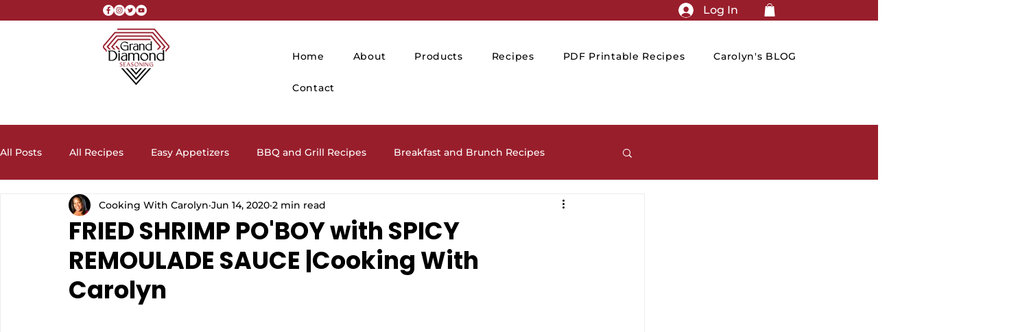

--- FILE ---
content_type: text/html; charset=utf-8
request_url: https://www.google.com/recaptcha/api2/aframe
body_size: 266
content:
<!DOCTYPE HTML><html><head><meta http-equiv="content-type" content="text/html; charset=UTF-8"></head><body><script nonce="rY3Wd3MjRxiZ-NHlembCsg">/** Anti-fraud and anti-abuse applications only. See google.com/recaptcha */ try{var clients={'sodar':'https://pagead2.googlesyndication.com/pagead/sodar?'};window.addEventListener("message",function(a){try{if(a.source===window.parent){var b=JSON.parse(a.data);var c=clients[b['id']];if(c){var d=document.createElement('img');d.src=c+b['params']+'&rc='+(localStorage.getItem("rc::a")?sessionStorage.getItem("rc::b"):"");window.document.body.appendChild(d);sessionStorage.setItem("rc::e",parseInt(sessionStorage.getItem("rc::e")||0)+1);localStorage.setItem("rc::h",'1768431838961');}}}catch(b){}});window.parent.postMessage("_grecaptcha_ready", "*");}catch(b){}</script></body></html>